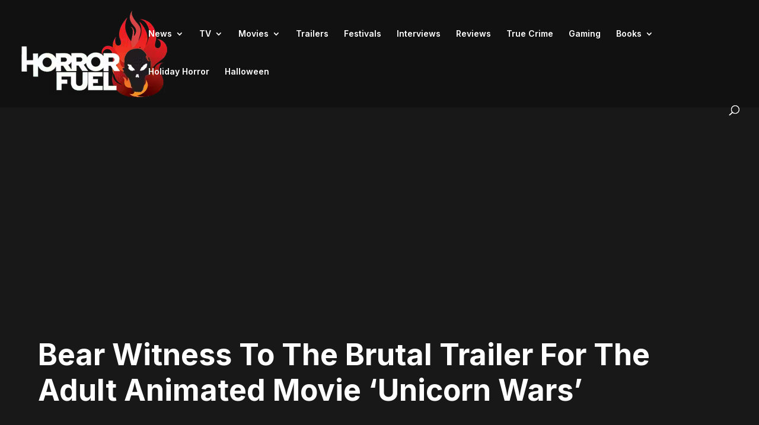

--- FILE ---
content_type: text/html; charset=utf-8
request_url: https://www.google.com/recaptcha/api2/aframe
body_size: 265
content:
<!DOCTYPE HTML><html><head><meta http-equiv="content-type" content="text/html; charset=UTF-8"></head><body><script nonce="ncEi7uu67hd7A6Kb4CJzCQ">/** Anti-fraud and anti-abuse applications only. See google.com/recaptcha */ try{var clients={'sodar':'https://pagead2.googlesyndication.com/pagead/sodar?'};window.addEventListener("message",function(a){try{if(a.source===window.parent){var b=JSON.parse(a.data);var c=clients[b['id']];if(c){var d=document.createElement('img');d.src=c+b['params']+'&rc='+(localStorage.getItem("rc::a")?sessionStorage.getItem("rc::b"):"");window.document.body.appendChild(d);sessionStorage.setItem("rc::e",parseInt(sessionStorage.getItem("rc::e")||0)+1);localStorage.setItem("rc::h",'1770036203802');}}}catch(b){}});window.parent.postMessage("_grecaptcha_ready", "*");}catch(b){}</script></body></html>